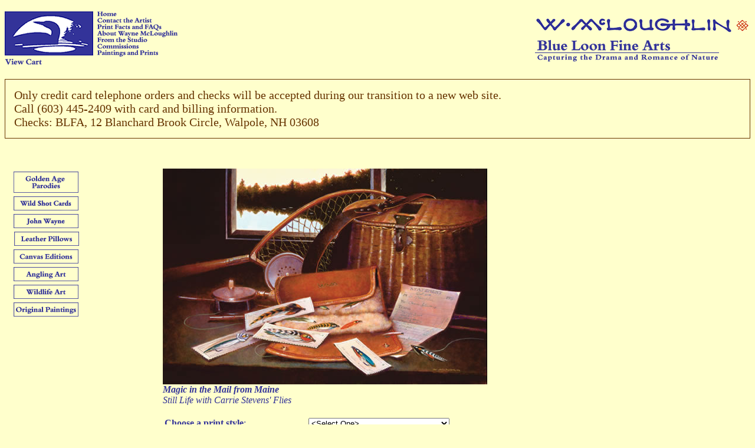

--- FILE ---
content_type: text/html
request_url: http://www.blueloonfinearts.com/Merchant2/merchant.mvc?Screen=PROD&Product_Code=MagicintheMail&Category_Code=CanvasEditions&Product_Count=1
body_size: 19326
content:
<HTML>









	<HEAD><TITLE>Magic in the Mail from MaineStill Life with Carrie Stevens' Flies: Blue Loon Fine Arts</TITLE><meta http-equiv="Content-Language" content="en-us"><meta http-equiv="Content-Type" content="text/html; charset=windows-1252"><meta name="Author" content="Blue Loon Fine Arts"><meta name="keywords" content="Lesters Ammunition tin sign, Kahonees tin sign, Lesters Ammo tin sign Signed by the Artist, Kahonees tin sign Signed by the Artist, Retro Vintage Lester's Ammo tin sign by Wayne McLoughlin, Wayne McLoughlin"><meta name="description" content="Blue Loon Fine Arts -- Wild Shot Tin Signs ~ Right On Target for Ranch or Camp!Signed and Numbered by the Artist, Wayne McLoughlin. Own a signed and numbered piece of Wayne McLoughlin's classic sporting humor."><meta name="copyright" content="Copyright (c)2003-2011 Blue Loon Fine Arts.  All rights reserved."><BASE HREF="http://www.blueloonfinearts.com/Merchant2/"><link rel="StyleSheet" type="text/css" href="../assets/fall2002.css" media="screen"><script language="JavaScript"><!-- 
var winWidth = "350"
var winHeight = "350"
var winScrollbars = "no"
var winToolbar = "yes"
var winSizeable = "yes"

function PopupImage(imagefile)
{
window.open(imagefile,"","width="+winWidth+",height="+winHeight+",scrollbars="+winScrollbars+",toolbars="+winToolbar+",sizeable="+winSizeable)
}
//--></script></HEAD><BODY  BGCOLOR="#ffffcc" TEXT="#333399" LINK="#5B4935" ALINK="#5B4935" VLINK="#5B4935" ><head>
<title>MivaNavBarTop</title>
<meta http-equiv="Content-Type" content="text/html;">
<!-- Fireworks MX Dreamweaver MX target.  Created Wed Sep 08 15:46:16 GMT-0400 (Eastern Daylight Time) 2004-->
<script language="JavaScript"><!--
function MM_findObj(n, d) { //v4.01
  var p,i,x;  if(!d) d=document; if((p=n.indexOf("?"))>0&&parent.frames.length) {
    d=parent.frames[n.substring(p+1)].document; n=n.substring(0,p);}
  if(!(x=d[n])&&d.all) x=d.all[n]; for (i=0;!x&&i<d.forms.length;i++) x=d.forms[i][n];
  for(i=0;!x&&d.layers&&i<d.layers.length;i++) x=MM_findObj(n,d.layers[i].document);
  if(!x && d.getElementById) x=d.getElementById(n); return x;
}
function MM_swapImage() { //v3.0
  var i,j=0,x,a=MM_swapImage.arguments; document.MM_sr=new Array; for(i=0;i<(a.length-2);i+=3)
   if ((x=MM_findObj(a[i]))!=null){document.MM_sr[j++]=x; if(!x.oSrc) x.oSrc=x.src; x.src=a[i+2];}
}
function MM_swapImgRestore() { //v3.0
  var i,x,a=document.MM_sr; for(i=0;a&&i<a.length&&(x=a[i])&&x.oSrc;i++) x.src=x.oSrc;
}

function MM_preloadImages() { //v3.0
 var d=document; if(d.images){ if(!d.MM_p) d.MM_p=new Array();
   var i,j=d.MM_p.length,a=MM_preloadImages.arguments; for(i=0; i<a.length; i++)
   if (a[i].indexOf("#")!=0){ d.MM_p[j]=new Image; d.MM_p[j++].src=a[i];}}
}

function mmLoadMenus() {
  if (window.mm_menu_0908092658_0) return;
  window.mm_menu_0908092658_0 = new Menu("root",120,20,"Georgia, Times New Roman, Times, serif",9,"#333399","#cc3300","#ffffcc","#ffffff","left","middle",3,0,1000,-5,7,true,true,true,0,true,false);
  mm_menu_0908092658_0.addMenuItem("Golden Age Parodies","location='http://www.blueloonfinearts.com/Merchant2/merchant.mvc?Screen=CTGY&Category_Code=GoldenAgeParodies'");mm_menu_0908092658_0.hideOnMouseOut=true;
  mm_menu_0908092658_0.addMenuItem("Wild Shot Cards","location='http://www.blueloonfinearts.com/Merchant2/merchant.mvc?Screen=CTGY&Category_Code=GreetingCards'");
  mm_menu_0908092658_0.addMenuItem("John Wayne","location='http://www.blueloonfinearts.com/Merchant2/merchant.mvc?Screen=CTGY&Category_Code=JohnWayne'");
  mm_menu_0908092658_0.addMenuItem("Leather Pillows","location='http://www.blueloonfinearts.com/Merchant2/merchant.mvc?Screen=CTGY&Category_Code=LeatherPillows'");   mm_menu_0908092658_0.hideOnMouseOut=true;
  mm_menu_0908092658_0.addMenuItem("Canvas Editions",  "location='http://www.blueloonfinearts.com/Merchant2/merchant.mvc?Screen=CTGY&Category_Code=CanvasEditions'");
  mm_menu_0908092658_0.addMenuItem("Angling Art","location='http://www.blueloonfinearts.com/Merchant2/merchant.mvc?Screen=CTGY&Category_Code=AnglingArt'");
  mm_menu_0908092658_0.addMenuItem("Wildlife Art","location='http://www.blueloonfinearts.com/Merchant2/merchant.mvc?Screen=CTGY&Category_Code=WildlifeArt'");
  mm_menu_0908092658_0.addMenuItem("Original Paintings","location='http://www.blueloonfinearts.com/Merchant2/merchant.mvc?Screen=CTGY&Category_Code=OriginalPaintings'");
   mm_menu_0908092658_0.menuBorder=1;
   mm_menu_0908092658_0.menuLiteBgColor='#333399';
   mm_menu_0908092658_0.menuBorderBgColor='#ffffff';
   mm_menu_0908092658_0.bgColor='#ffffff';
  mm_menu_0908092658_0.writeMenus();
} // mmLoadMenus()
//-->
</script>
<script language="JavaScript1.2" src="/Merchant2/graphics/00000001/mm_menu.js"></script>
</head>
<body bgcolor="#ffffcc" onLoad="MM_preloadImages('/Merchant2/graphics/00000001/btnPrints_f2.gif','/Merchant2/graphics/00000001/btnContacttheArtist_f2.gif','/Merchant2/graphics/00000001/btnPrintFacts_f2.gif','/Merchant2/graphics/00000001/btnAbouttheArtist_f2.gif','/Merchant2/graphics/00000001/btnFromtheStudio_f2.gif','/Merchant2/graphics/00000001/btnCommissions_f2.gif','/Merchant2/graphics/00000001/btnPaintingsandPrints_f2.gif','/Merchant2/graphics/00000001/btnViewCart_f2.gif','/Merchant2/graphics/00000001/btnCheckout_f2.gif');">
<script language="JavaScript1.2">mmLoadMenus();</script>
<table border="0" cellpadding="0" cellspacing="0" width="100%">
   <tr>
      <td width="300">

<table border="0" cellpadding="0" cellspacing="0" width="300">
<!-- fwtable fwsrc="/Merchant2/graphics/00000001/MivaNavBarLeft.png" fwbase="MivaNavBarLeft.gif" fwstyle="Dreamweaver" fwdocid = "742308039" fwnested="0" -->
  <tr>
   <td><img src="/Merchant2/graphics/00000001/spacer.gif" width="66" height="1" border="0" alt=""></td>
   <td><img src="/Merchant2/graphics/00000001/spacer.gif" width="18" height="1" border="0" alt=""></td>
   <td><img src="/Merchant2/graphics/00000001/spacer.gif" width="66" height="1" border="0" alt=""></td>
   <td><img src="/Merchant2/graphics/00000001/spacer.gif" width="150" height="1" border="0" alt=""></td>
   <td><img src="/Merchant2/graphics/00000001/spacer.gif" width="1" height="1" border="0" alt=""></td>
  </tr>

  <tr>
   <td rowspan="8" colspan="3"><a href="http://www.blueloonfinearts.com"><img name="btnHome" src="/Merchant2/graphics/00000001/btnHome.gif" width="150" height="85" border="0" alt=""></a></td>
   <td><img name="MivaNavBarLeft_r1_c4" src="/Merchant2/graphics/00000001/MivaNavBarLeft_r1_c4.gif" width="150" height="10" border="0" alt=""></td>
   <td><img src="/Merchant2/graphics/00000001/spacer.gif" width="1" height="10" border="0" alt=""></td>
  </tr>
  <tr>
   <td><a href="http://www.blueloonfinearts.com/Merchant2/merchant.mvc" onMouseOut="MM_swapImgRestore();" onMouseOver="MM_swapImage('btnPrints','','/Merchant2/graphics/00000001/btnPrints_f2.gif',1);"><img name="btnPrints" src="/Merchant2/graphics/00000001/btnPrints.gif" width="150" height="11" border="0" alt=""></a></td>
   <td><img src="/Merchant2/graphics/00000001/spacer.gif" width="1" height="11" border="0" alt=""></td>
  </tr>
  <tr>
   <td><a href="http://www.blueloonfinearts.com/contacttheartist.htm" onMouseOut="MM_swapImgRestore();" onMouseOver="MM_swapImage('btnContacttheArtist','','/Merchant2/graphics/00000001/btnContacttheArtist_f2.gif',1);"><img name="btnContacttheArtist" src="/Merchant2/graphics/00000001/btnContacttheArtist.gif" width="150" height="11" border="0" alt=""></a></td>
   <td><img src="/Merchant2/graphics/00000001/spacer.gif" width="1" height="11" border="0" alt=""></td>
  </tr>
  <tr>
   <td><a href="http://www.blueloonfinearts.com/printfacts.htm" onMouseOut="MM_swapImgRestore();" onMouseOver="MM_swapImage('btnPrintFacts','','/Merchant2/graphics/00000001/btnPrintFacts_f2.gif',1);"><img name="btnPrintFacts" src="/Merchant2/graphics/00000001/btnPrintFacts.gif" width="150" height="11" border="0" alt=""></a></td>
   <td><img src="/Merchant2/graphics/00000001/spacer.gif" width="1" height="11" border="0" alt=""></td>
  </tr>
  <tr>
   <td><a href="http://www.blueloonfinearts.com/abouttheartist.htm" onMouseOut="MM_swapImgRestore();" onMouseOver="MM_swapImage('btnAbouttheArtist','','/Merchant2/graphics/00000001/btnAbouttheArtist_f2.gif',1);"><img name="btnAbouttheArtist" src="/Merchant2/graphics/00000001/btnAbouttheArtist.gif" width="150" height="11" border="0" alt=""></a></td>
   <td><img src="/Merchant2/graphics/00000001/spacer.gif" width="1" height="11" border="0" alt=""></td>
  </tr>
  <tr>
   <td><a href="http://www.blueloonfinearts.com/fromthestudio.htm" onMouseOut="MM_swapImgRestore();" onMouseOver="MM_swapImage('btnFromtheStudio','','/Merchant2/graphics/00000001/btnFromtheStudio_f2.gif',1);"><img name="btnFromtheStudio" src="/Merchant2/graphics/00000001/btnFromtheStudio.gif" width="150" height="11" border="0" alt=""></a></td>
   <td><img src="/Merchant2/graphics/00000001/spacer.gif" width="1" height="11" border="0" alt=""></td>
  </tr>
  <tr>
   <td><a href="http://www.blueloonfinearts.com/commissionsafield.htm" onMouseOut="MM_swapImgRestore();" onMouseOver="MM_swapImage('btnCommissions','','/Merchant2/graphics/00000001/btnCommissions_f2.gif',1);"><img name="btnCommissions" src="/Merchant2/graphics/00000001/btnCommissions.gif" width="150" height="11" border="0" alt=""></a></td>
   <td><img src="/Merchant2/graphics/00000001/spacer.gif" width="1" height="11" border="0" alt=""></td>
  </tr>
  <tr>
   <td rowspan="2"><a onMouseOut="MM_swapImgRestore();MM_startTimeout();" onMouseOver="MM_showMenu(window.mm_menu_0908092658_0,5,18,null,'btnPaintingsandPrints');MM_swapImage('btnPaintingsandPrints','','/Merchant2/graphics/00000001/btnPaintingsandPrints_f2.gif',1);"><img name="btnPaintingsandPrints" src="/Merchant2/graphics/00000001/btnPaintingsandPrints.gif" width="150" height="14" border="0" alt=""></a></td>
   <td><img src="/Merchant2/graphics/00000001/spacer.gif" width="1" height="9" border="0" alt=""></td>
  </tr>
  <tr>
   <td rowspan="2"><a href="http://www.blueloonfinearts.com/Merchant2/merchant.mvc?Screen=BASK" onMouseOut="MM_swapImgRestore();" onMouseOver="MM_swapImage('btnViewCart','','/Merchant2/graphics/00000001/btnViewCart_f2.gif',1);"><img name="btnViewCart" src="/Merchant2/graphics/00000001/btnViewCart.gif" width="66" height="17" border="0" alt=""></a></td>
   <td rowspan="2"><img name="MivaNavBarLeft_r9_c2" src="/Merchant2/graphics/00000001/MivaNavBarLeft_r9_c2.gif" width="18" height="17" border="0" alt=""></td>
   <td rowspan="2"><!--<a href="http://www.blueloonfinearts.com/Merchant2/merchant.mvc?Screen=OINF" onMouseOut="MM_swapImgRestore();" onMouseOver="MM_swapImage('btnCheckout','','/Merchant2/graphics/00000001/btnCheckout_f2.gif',1);"><img name="btnCheckout" src="/Merchant2/graphics/00000001/btnCheckout.gif" width="66" height="17" border="0" alt=""></a>-->&nbsp;</td>
   <td><img src="/Merchant2/graphics/00000001/spacer.gif" width="1" height="5" border="0" alt=""></td>
  </tr>
  <tr>
   <td><img name="MivaNavBarLeft_r10_c4" src="/Merchant2/graphics/00000001/MivaNavBarLeft_r10_c4.gif" width="150" height="12" border="0" alt=""></td>
   <td><img src="/Merchant2/graphics/00000001/spacer.gif" width="1" height="12" border="0" alt=""></td>
  </tr>
</table>
</td>
    <td>&nbsp;</td>
    <td><div align="right">
      <img name="MivaNavBarRight" src="/Merchant2/graphics/00000001/MivaNavBarRight.gif" width="365" height="90" border="0" alt="">
    </div></td>
  </tr>
</table><br><br>
<div class="largeheader" style="color: #663300; border: solid #663300 1px; padding:15px">Only credit  card  telephone  orders and checks will be accepted during our transition to a new web site. <br>Call (603) 445-2409 with card and billing information. <br>Checks: BLFA, 12 Blanchard Brook Circle, Walpole, NH 03608</div>


</body><TABLE BORDER="0" CELLPADDING="0" CELLSPACING="0" WIDTH="100%"><TR><TD ALIGN="left" VALIGN="top" BGCOLOR="#ffffcc"><TABLE BORDER="0" CELLPADDING="10" CELLSPACING="0"><TR><TD ALIGN="left" VALIGN="top" NOWRAP><FONT FACE="Georgia, Times New Roman, Times, serif" SIZE="-1"><img src="/Merchant2/graphics/00000001/spacer.gif" width="100" height="45"><br><A CLASS="cattree_top" TITLE="Golden Age Parodies" HREF="http://www.blueloonfinearts.com/Merchant2/merchant.mvc?Screen=CTGY&Category_Code=GoldenAgeParodies"><IMG SRC="graphics/00000001/btnCatGoldenAgeParodies.gif" BORDER="0" ALT="Golden Age Parodies"></A><BR><A CLASS="cattree_top" TITLE="Wild Shot Cards" HREF="http://www.blueloonfinearts.com/Merchant2/merchant.mvc?Screen=CTGY&Category_Code=GreetingCards"><IMG SRC="graphics/00000001/btnCatWildShotCards.gif" BORDER="0" ALT="Wild Shot Cards"></A><BR><A CLASS="cattree_top" TITLE="John Wayne" HREF="http://www.blueloonfinearts.com/Merchant2/merchant.mvc?Screen=CTGY&Category_Code=JohnWayne"><IMG SRC="graphics/00000001/btnCatPortraits.gif" BORDER="0" ALT="John Wayne" HEIGHT="30" WIDTH="120"></A><BR><A CLASS="cattree_top" TITLE="Leather Pillows" HREF="http://www.blueloonfinearts.com/Merchant2/merchant.mvc?Screen=CTGY&Category_Code=LeatherPillows"><IMG SRC="graphics/00000001/btnCatLeatherPillows.gif" BORDER="0" ALT="Leather Pillows" HEIGHT="30" WIDTH="120"></A><BR><A CLASS="cattree_top" TITLE="Canvas Editions" HREF="http://www.blueloonfinearts.com/Merchant2/merchant.mvc?Screen=CTGY&Category_Code=CanvasEditions"><IMG SRC="graphics/00000001/btnCatCanvasEditions.gif" BORDER="0" ALT="Canvas Editions"></A><BR><A CLASS="cattree_top" TITLE="Angling Art" HREF="http://www.blueloonfinearts.com/Merchant2/merchant.mvc?Screen=CTGY&Category_Code=AnglingArt"><IMG SRC="graphics/00000001/btnCatAnglingArt.gif" BORDER="0" ALT="Angling Art"></A><BR><A CLASS="cattree_top" TITLE="WildlifeArt" HREF="http://www.blueloonfinearts.com/Merchant2/merchant.mvc?Screen=CTGY&Category_Code=WildlifeArt"><IMG SRC="graphics/00000001/btnCatWildlifeArt.gif" BORDER="0" ALT="WildlifeArt"></A><BR><A CLASS="cattree_top" TITLE="Original Paintings" HREF="http://www.blueloonfinearts.com/Merchant2/merchant.mvc?Screen=CTGY&Category_Code=OriginalPaintings"><IMG SRC="graphics/00000001/btnCatOilPaintings.gif" BORDER="0" ALT="Original Paintings"></A><BR></FONT></TD></TR></TABLE></TD><TD ALIGN="left" VALIGN="top" WIDTH="80%"><BR><FONT FACE="Georgia, Times New Roman, Times, serif" SIZE=""></FONT><TABLE BORDER="0" CELLPADDING="5" CELLSPACING="0"><TR><TD ALIGN="left" VALIGN="middle" COLSPAN="2"></TD></TR><TR><TD align="left" valign="top" rowspan="1"></TD><TD ALIGN="left" VALIGN="top" width="100%"><TABLE ALIGN="left" VALIGN="top" WIDTH="100%" cellpadding="0" cellspacing="0" border="0"></FONT><FONT FACE="Georgia, Times New Roman, Times, serif" SIZE=""><BR>
 
















<IMG SRC="graphics/00000001/MagicintheMail.jpg" ALT="&lt;i&gt;&lt;b&gt;Magic in the Mail from Maine&lt;/b&gt;&lt;br&gt;Still Life with Carrie Stevens' Flies&lt;/i&gt;" BORDER="0"><br><font name="Geneva, Times, Times Roman, Serif" size=3><i><b>Magic in the Mail from Maine</b><br>Still Life with Carrie Stevens' Flies</i></font> <BR>  <BR>
	</FONT></TD></TR><FORM NAME="FORM" METHOD="post" ACTION="http://www.blueloonfinearts.com/Merchant2/merchant.mvc?"><INPUT TYPE="hidden" NAME="Action" VALUE="ADPR"><INPUT TYPE="hidden" NAME="Screen" VALUE="BASK"><INPUT TYPE="hidden" NAME="Product_Code" VALUE="MagicintheMail"><TR><TD ALIGN="left" VALIGN="top" colspan="4"><TABLE BORDER="0"><INPUT TYPE="hidden" NAME="AttributeCode[1]" VALUE="medium"><TR><TD ALIGN="left" VALIGN="top"><FONT FACE="Georgia, Times New Roman, Times, serif" SIZE=""><B>Choose a print style</B>:</FONT></TD><TD ALIGN="left" VALIGN="middle"><FONT FACE="Georgia, Times New Roman, Times, serif" SIZE=""><SELECT NAME="AttributeValue[1]"><OPTION VALUE="">&lt;Select One&gt;</OPTION><OPTION VALUE="canvas">Roland Canvas Print (19” X 15") $395</OPTION><OPTION VALUE="gicleeprint">Giclee Print (14.5" x 11") $245</OPTION><OPTION VALUE="accentprint">Accent Print (7" x 5") $75</OPTION></SELECT></FONT></TD></TR><INPUT TYPE="hidden" NAME="AttributeCode[2]" VALUE="framing"><TR><TD ALIGN="left" VALIGN="top"><FONT FACE="Georgia, Times New Roman, Times, serif" SIZE=""><B>Choose a framing option</B>:</FONT></TD><TD ALIGN="left" VALIGN="middle"><FONT FACE="Georgia, Times New Roman, Times, serif" SIZE=""><SELECT NAME="AttributeValue[2]"><OPTION VALUE="">&lt;Select One&gt;</OPTION><OPTION VALUE="none">No Frame (no extra cost</OPTION><OPTION VALUE="canvasframe">Arts & Crafts (for canvas) $350</OPTION><OPTION VALUE="gicleeframe">Arts & Crafts (for giclee) $300</OPTION><OPTION VALUE="miniatureframe">Archival Frame (for accent print) $160</OPTION></SELECT></FONT></TD></TR><INPUT TYPE="hidden" NAME="AttributeCode[3]" VALUE="remarques"><TR><TD ALIGN="left" VALIGN="top"> &nbsp;</TD><TD ALIGN="left" VALIGN="middle"><FONT FACE="Georgia, Times New Roman, Times, serif" SIZE=""><TABLE BORDER="0"><TR><TD><INPUT TYPE="checkbox" NAME="AttributeValue[3]" VALUE="Yes"></TD><TD><FONT FACE="Georgia, Times New Roman, Times, serif" SIZE="">Pencil remarque by the artist ($95)</FONT></TD></TR></TABLE></FONT></TD></TR><INPUT TYPE="hidden" NAME="AttributeCode[4]" VALUE="remarques"><TR><TD ALIGN="left" VALIGN="top"> &nbsp;</TD><TD ALIGN="left" VALIGN="middle"><FONT FACE="Georgia, Times New Roman, Times, serif" SIZE=""><TABLE BORDER="0"><TR><TD><INPUT TYPE="checkbox" NAME="AttributeValue[4]" VALUE="Yes"></TD><TD><FONT FACE="Georgia, Times New Roman, Times, serif" SIZE="">Watercolor remarque by the artist ($125)</FONT></TD></TR></TABLE></FONT></TD></TR><INPUT TYPE="hidden" NAME="AttributeCode[5]" VALUE="artistsproof"><TR><TD ALIGN="left" VALIGN="top"> &nbsp;</TD><TD ALIGN="left" VALIGN="middle"><FONT FACE="Georgia, Times New Roman, Times, serif" SIZE=""><TABLE BORDER="0"><TR><TD><INPUT TYPE="checkbox" NAME="AttributeValue[5]" VALUE="Yes"></TD><TD><FONT FACE="Georgia, Times New Roman, Times, serif" SIZE="">Artist's Proof (giclee only) $25</FONT></TD></TR></TABLE></FONT></TD></TR><INPUT TYPE="hidden" NAME="AttributeCode[6]" VALUE="certauthenticity"><TR><TD ALIGN="left" VALIGN="top"><FONT FACE="Georgia, Times New Roman, Times, serif" SIZE="">Certificate of authenticity inscribed to:</FONT></TD><TD ALIGN="left" VALIGN="middle"><FONT FACE="Georgia, Times New Roman, Times, serif" SIZE=""><INPUT TYPE="text" NAME="AttributeValue[6]" VALUE="" SIZE="40"></FONT></TD></TR><INPUT TYPE="hidden" NAME="AttributeCount" VALUE="6"></TABLE></TD></TR><TR><TD ALIGN="left" VALIGN="middle"><INPUT TYPE="hidden" NAME="Quantity" VALUE="1"></TD><TD align="center" valign="top" colspan="1"><INPUT TYPE="image" ALT="" SRC="graphics/00000001/btnOrderPrint.gif" BORDER=0></FONT></TD></TR></FORM></TABLE><TR><TD ALIGN="left" VALIGN="top" COLSPAN="2"><b>EDITION INFORMATION</b><br>
<ul>
  <li> 195 Signed/Numbered Canvas Prints</li>
  <li> 50 Artist Proof Canvas Prints</li>
  <li> 350 Signed/Numbered Giclée Prints</li>
  <li> 50 Artist Proof Giclée Prints</li>
</ul></TABLE></BLOCKQUOTE></TD></TR></TABLE></BODY>
<!--

<OV version=4.958>
<OSV version=4.958 version2=4.958 version3=4.958 version4=4.958 version5=4.958 version6=4.958>
<MMV version=4.21>
<MV version=Redirect/5.08>
<OT time=2381u>
<TT time=4888u>

-->

</HTML>


--- FILE ---
content_type: text/css
request_url: http://www.blueloonfinearts.com/assets/fall2002.css
body_size: 1477
content:
.brownpricetag {
	font-family: "Times New Roman", Times, serif;
	color: #962204;
	font-size: 12pt;
	font-style: normal;
	line-height: normal;
	font-weight: bold;
}
body {
	font-family: Georgia, "Times New Roman", Times, serif;
	font-size: x-small;
	color: #333399;
	background-color: #FFFFCC;
}
a:link {
	color: #663300;
	text-decoration: none;
}
a:visited {
	color: #663300;
	text-decoration: none;
}
a:hover {
	color: #333399;
	text-decoration: underline;

}
.largeheader {
	font-size: 20px;
	color: #333399;
}
.frontheader {
	font-size: 17px;
	color: #333399;
}
.plainbodytext {
	font-family: Georgia, "Times New Roman", Times, serif;
	font-size: 12px;
	color: #333399;
}
.tinytext {
	font-family: Georgia, "Times New Roman", Times, serif;
	font-size: 10px;
	color: #333399;
}
.ordertitle {
	font-size: small;
	font-weight: bold;
	font-style: italic;
	color: #333399;

}
.redbodytext {
	color: #CC3300;
	font-size: 12px;

}
.borderAll {
	border: 1px solid #663300;
}
.brownfootnotecopy {
	font-family: "Times New Roman", Times, serif;
	color: #962204;
	font-size: 12pt;
	font-style: normal;
	line-height: normal;
	font-weight: normal;
}
.oiltitles {
	font-family: Arial, Helvetica, sans-serif;
	font-size: 14px;
	font-style: italic;
	color: #663300;
}
.catproductname {
	font-family: Arial, Helvetica, sans-serif;
}
.spacer {
	font-family: Georgia, "Times New Roman", Times, serif;
	font-size: 12px;
	color: #FFFFCC;
}
.largeheaderRED {
	font-size: 20px;
	color: #962204;
}
